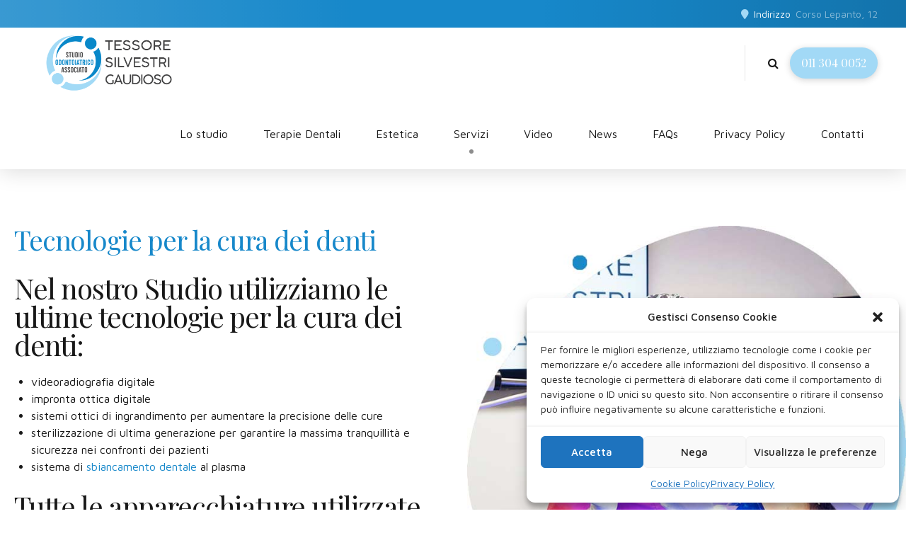

--- FILE ---
content_type: text/css
request_url: https://odontoiatriatorino.it/wp-content/themes/denticare/bold-page-builder/content_elements_misc/css/bt_bb_working_hours.css?ver=6.1.9
body_size: 295
content:
/* Working hours */
.bt_bb_working_hours_inner_row:after {
	content: "";
	width: 100%;
	border-bottom: 1px solid;
	display: block;
	opacity: .1;
	color: #ffffff;
}
.bt_bb_working_hours_inner_row:last-child:after {
	display: none;
}
.bt_bb_working_hours_inner_wrapper {
	display: flex;
	flex-direction: row;
	justify-content: flex-start;
	line-height: 2;
	padding: .5em 0;
}
.bt_bb_working_hours_inner_wrapper .bt_bb_working_hours_inner_title {
	flex: 1 1 45%;
	max-width: 45%;
	padding-right: 10px;
}
.rtl .bt_bb_working_hours_inner_wrapper .bt_bb_working_hours_inner_title {
	padding-right: 0;
	padding-left: 10px;
}
.bt_bb_working_hours_inner_wrapper .bt_bb_working_hours_inner_content {
	flex: 1 1 55%;
	max-width: 55%;
	padding-right: 80px;
    opacity: 0.6;
}
.rtl .bt_bb_working_hours_inner_wrapper .bt_bb_working_hours_inner_content {
	padding-right: 0;
	padding-left: 80px;
}
.bt_bb_working_hours_inner_wrapper .bt_bb_working_hours_inner_link {
	width: 80px;
	float: right;
	margin: 0 -100% 0 -80px;
	overflow: hidden;
	text-align: center;
}
.rtl .bt_bb_working_hours_inner_wrapper .bt_bb_working_hours_inner_link {
	float: left;
	margin: 0 -80px 0 -100%;
}
.bt_bb_working_hours_inner_wrapper .bt_bb_working_hours_inner_link a {
	display: block;
	margin: 0 auto;
	position: relative;
	line-height: 1;
	text-align: center;
}
.bt_bb_working_hours_inner_wrapper .bt_bb_working_hours_inner_link a:after {
	display: block;
	content: '\e66b';
	font: normal 14px/21px Icon7Stroke;
}
